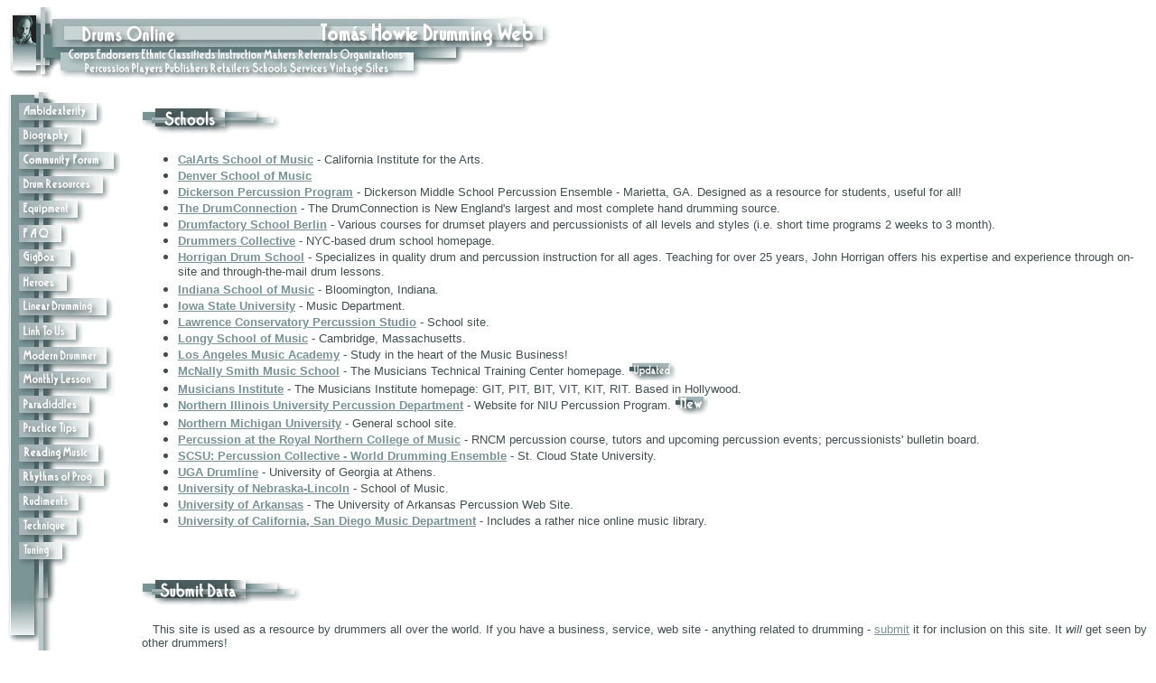

--- FILE ---
content_type: text/html
request_url: https://drummingweb.com/schools.htm
body_size: 5184
content:
<!DOCTYPE HTML PUBLIC "-//W3C//DTD HTML 3.2//EN">
<HTML>
<HEAD>
   <TITLE>Tom&aacute;s Howie Drumming Web - School Links</TITLE>
   <META NAME="Author" CONTENT="Tom�s Howie">
   <META NAME="GENERATOR" CONTENT="Mozilla/3.04Gold (Win95; I) [Netscape]">
   <META NAME="Description" CONTENT="Welcome to the Tom�s Howie Drumming Web, home of the Drumming Resource Directory, the largest drum database on the world wide web!  This page contains links to Drum Schools web sites.">
   <META NAME="KeyWords" CONTENT="schools, drum, drums, drumming, drummer, tomas, howie, music, musician, bruford, white, rudiments, paradiddles, stick, technique, tuning, practice, linear, gigbox, equipment, resources, ambidexterity, resource, directory.">
   <LINK REL="SHORTCUT ICON" HREF="https://www.drummingweb.com/favicon.ico">

<SCRIPT language="Javascript"><!-- 

function checkVersion() {
  if (navigator.appVersion.charAt(0)>=3) return true;
  else return false;
}


        if (checkVersion()) {

                standard = new MakeArray(26)
                over = new MakeArray(26)

        // default images, watch the image numbers

                standard[6].src = "img/ambidexterity1.gif"
                standard[7].src = "img/bio1.gif"
                standard[8].src = "img/community1.gif"
                standard[9].src = "img/resources1.gif"
                standard[10].src = "img/equipment1.gif"
                standard[11].src = "img/faq1.gif"
                standard[12].src = "img/gigbox1.gif"
                standard[13].src = "img/heroes1.gif"
                standard[14].src = "img/linear1.gif"
                standard[15].src = "img/linktous1.gif"
                standard[16].src = "img/moderndrummer1.gif"
                standard[17].src = "img/lesson1.gif"
                standard[18].src = "img/paradiddles1.gif"
                standard[19].src = "img/practicetips1.gif"
                standard[20].src = "img/reading1.gif"
                standard[21].src = "img/prog1.gif"
                standard[22].src = "img/rudiments1.gif"
                standard[23].src = "img/technique1.gif"
                standard[24].src = "img/tuning1.gif"

        // rollover images, watch the image numbers

                over[6].src = "img/ambidexterity2.gif"
                over[7].src = "img/bio2.gif"
                over[8].src = "img/community2.gif"
                over[9].src = "img/resources2.gif"
                over[10].src = "img/equipment2.gif"
                over[11].src = "img/faq2.gif"
                over[12].src = "img/gigbox2.gif"
                over[13].src = "img/heroes2.gif"
                over[14].src = "img/linear2.gif"
                over[15].src = "img/linktous2.gif"
                over[16].src = "img/moderndrummer2.gif"
                over[17].src = "img/lesson2.gif"
                over[18].src = "img/paradiddles2.gif"
                over[19].src = "img/practicetips2.gif"
                over[20].src = "img/reading2.gif"
                over[21].src = "img/prog2.gif"
                over[22].src = "img/rudiments2.gif"
                over[23].src = "img/technique2.gif"
                over[24].src = "img/tuning2.gif"

        }



        function MakeArray(n) {
                this.length = n
                for (var i = 0; i<=n; i++) {
                        this[i] = new Image()
                }
                 return this
        }

        function msover(num) {
                if (checkVersion()) {
                        if (over[num].src != "") {
                                document.images[num].src = over[num].src
                        }

                }
        }

        function msout(num) {
                if (checkVersion()) {
                        if (standard[num].src != "") {
                                document.images[num].src = standard[num].src
                        }
                } 
        }

 

        function link() {
                for (var i=1; i<=11; i++) {
                        if (document.images[0].src == menu[i].src) {
                                alert("You got it!")
                                window.location = menu[i].href
                        }
                }
        }

// --></SCRIPT>
</HEAD>
<BODY TEXT="#405051" BGCOLOR="#FFFFFF" LINK="#779395" VLINK="#A4B6B7" ALINK="#800000">

<P><MAP NAME="onlinemap"><AREA SHAPE=RECT COORDS="57,1,96,17" HREF=corps.htm onMouseover="window.status='Drums Corps and Marching Percussion.';return true" onMouseout="window.status=' ';return true"><AREA SHAPE=RECT COORDS="96,-1,145,16" HREF=endorsers.htm onMouseover="window.status='Find out what equipment your favorite player is playing!';return true" onMouseout="window.status=' ';return true"><AREA SHAPE=RECT COORDS="145,-2,175,17" HREF=ethnic.htm onMouseover="window.status='Ethnic Percussion - methods, instruments, publications, etc.';return true" onMouseout="window.status=' ';return true"><AREA SHAPE=RECT COORDS="175,-2,230,17" HREF=classifieds.htm onMouseover="window.status='Buy and Sell Drums and Percussion!';return true" onMouseout="window.status=' ';return true"><AREA SHAPE=RECT COORDS="230,-2,281,16" HREF=instruction.htm onMouseover="window.status='Various Resources, Individuals, and Organizations to help you inprove your skills.';return true" onMouseout="window.status=' ';return true"><AREA SHAPE=RECT COORDS="280,-5,318,16" HREF=makers.htm onMouseover="window.status='A comprehensive listing of Drum, Drum Equipment, and Percussion manufacturers.';return true" onMouseout="window.status=' ';return true"><AREA SHAPE=RECT COORDS="318,-2,366,17" HREF=referrals.htm onMouseover="window.status='Agencies and Web Listings designed to help drummers connect with potential gigs.';return true" onMouseout="window.status=' ';return true"><AREA SHAPE=RECT COORDS="366,0,447,17" HREF=organizations.htm onMouseover="window.status='Various organizations dedicated to the world of Drums and Percussion.';return true" onMouseout="window.status=' ';return true"><AREA SHAPE=RECT COORDS="395,17,425,34" HREF=sites.htm onMouseover="window.status='Web Sites: personal, professional, resources, links, etc.';return true" onMouseout="window.status=' ';return true"><AREA SHAPE=RECT COORDS="354,17,395,34" HREF=vintage.htm onMouseover="window.status='Collectors and Dealers of Vintage Drums.';return true" onMouseout="window.status=' ';return true"><AREA SHAPE=RECT COORDS="310,17,354,34" HREF=services.htm onMouseover="window.status='Various Drum Services.';return true" onMouseout="window.status=' ';return true"><AREA SHAPE=RECT COORDS="222,16,268,34" HREF=retailers.htm onMouseover="window.status='A comprehensive listing of Drum, Drum Supply, and Percussion retailers.';return true" onMouseout="window.status=' ';return true"><AREA SHAPE=RECT COORDS="172,17,222,34" HREF=publishers.htm onMouseover="window.status='On-Line and Print Publishers.';return true" onMouseout="window.status=' ';return true"><AREA SHAPE=RECT COORDS="135,17,172,34" HREF=players.htm onMouseover="window.status='Sites of your favorite players (or maybe NOT your favorites players!).';return true" onMouseout="window.status=' ';return true"><AREA SHAPE=RECT COORDS="72,17,135,34" HREF=percussion.htm onMouseover="window.status='Percussion instruments, discussion, and instruction.';return true" onMouseout="window.status=' ';return true"></MAP><IMG SRC="img/blank.gif" HEIGHT=10 WIDTH=2><IMG SRC="img/drumsonlinetitle.gif" ALT="Drums Online" HEIGHT=44 WIDTH=344><A HREF="index.html" onMouseover="self.status = 'Click here to return to the home page!'; return true" onMouseout="self.status = ' '; return true"><IMG SRC="img/drumwebtitle.gif" ALT="Tom�s Howie Drumming Web" BORDER=0 HEIGHT=44 WIDTH=257></A><BR>
<IMG SRC="img/blank.gif" HEIGHT=10 WIDTH=2><IMG USEMAP="#onlinemap" SRC="img/middleonlinemenu.gif" ALT="menu bar" HEIGHT=34 WIDTH=601 BORDER=0><BR>
</P>

<TABLE CELLSPACING=0 CELLPADDING=0 WIDTH="100%" >
<TR VALIGN=TOP>
<TD VALIGN=TOP><IMG SRC="img/blankleftbar.gif" HEIGHT=12 WIDTH=119><BR>
<A HREF="ambidexterity.htm" onMouseover="msover(6); self.status = 'Strengthen your weak hand!'; return true" onMouseout="msout(6); self.status = ' '; return true"><IMG SRC="img/ambidexterity1.gif" ALT="Ambidexterity" BORDER=0 HEIGHT=27 WIDTH=130></A><BR>
<A HREF="bio.htm" onMouseover="msover(7); self.status = 'A bit about me!'; return true" onMouseout="msout(7); self.status = ' '; return true"><IMG SRC="img/bio1.gif" ALT="Biography" BORDER=0 HEIGHT=27 WIDTH=119></A><BR>
<A HREF="http://forum.drummingweb.com/" onMouseover="msover(8); self.status = 'Drummingweb Community Forum!'; return true" onMouseout="msout(8); self.status = ' '; return true"><IMG SRC="img/community1.gif" ALT="Community" BORDER=0 HEIGHT=27 WIDTH=130></A><BR>
<A HREF="resources.htm" onMouseover="msover(9); self.status = 'The Drumming Resource Directory!'; return true" onMouseout="msout(9); self.status = ' '; return true"><IMG SRC="img/resources1.gif" ALT="Drum Resources" BORDER=0 HEIGHT=27 WIDTH=119></A><BR>
<A HREF="equipment.htm" onMouseover="msover(10); self.status = 'My equipment!'; return true" onMouseout="msout(10); self.status = ' '; return true"><IMG SRC="img/equipment1.gif" ALT="My Equipment" BORDER=0 HEIGHT=27 WIDTH=119></A><BR>
<A HREF="faq.htm" onMouseover="msover(11); self.status = 'Frequently ask questions!'; return true" onMouseout="msout(11); self.status = ' '; return true"><IMG SRC="img/faq1.gif" ALT="F A Q" BORDER=0 HEIGHT=27 WIDTH=119></A><BR>
<A HREF="gigbox.htm" onMouseover="msover(12); self.status = 'Roadie in a box!'; return true" onMouseout="msout(12); self.status = ' '; return true"><IMG SRC="img/gigbox1.gif" ALT="GigBox" BORDER=0 HEIGHT=27 WIDTH=119></A><BR>
<A HREF="heroes1.htm" onMouseover="msover(13); self.status = 'Shapers of my musical world!'; return true" onMouseout="msout(13); self.status = ' '; return true"><IMG SRC="img/heroes1.gif" ALT="Heroes" BORDER=0 HEIGHT=27 WIDTH=119></A><BR>
<A HREF="linear.htm" onMouseover="msover(14); self.status = 'Linear drumming!'; return true" onMouseout="msout(14); self.status = ' '; return true"><IMG SRC="img/linear1.gif" ALT="Liner Drumming" BORDER=0 HEIGHT=27 WIDTH=119></A><BR>
<A HREF="linktous.htm" onMouseover="msover(15); self.status = 'How to link to The Tom�s Howie Drumming Web!'; return true" onMouseout="msout(15); self.status = ' '; return true"><IMG SRC="img/linktous1.gif" ALT="Link To Us" BORDER=0 HEIGHT=27 WIDTH=119></A><BR>
<A HREF="moderndrummer.htm" onMouseover="msover(16); self.status = 'The best drum magazine in the world!'; return true" onMouseout="msout(16); self.status = ' '; return true"><IMG SRC="img/moderndrummer1.gif" ALT="Modern Drummer" BORDER=0 HEIGHT=27 WIDTH=119></A><BR>
<A HREF="lesson.htm" onMouseover="msover(17); self.status = 'Check out our Monthly Drum Lesson!'; return true" onMouseout="msout(17); self.status = ' '; return true"><IMG SRC="img/lesson1.gif" ALT="Monthly Lesson" BORDER=0 HEIGHT=27 WIDTH=119></A><BR>
<A HREF="paradiddles.htm" onMouseover="msover(18); self.status = 'Paradiddle Exercises!'; return true" onMouseout="msout(18); self.status = ' '; return true"><IMG SRC="img/paradiddles1.gif" ALT="Paradiddles" BORDER=0 HEIGHT=27 WIDTH=119></A><BR>
<A HREF="practicetips.htm" onMouseover="msover(19); self.status = 'Practice tips from drummers all over the world!'; return true" onMouseout="msout(19); self.status = ' '; return true"><IMG SRC="img/practicetips1.gif" ALT="Practice Tips" BORDER=0 HEIGHT=27 WIDTH=119></A><BR>
<A HREF="reading.htm" onMouseover="msover(20); self.status = 'How to read music!'; return true" onMouseout="msout(20); self.status = ' '; return true"><IMG SRC="img/reading1.gif" ALT="Reading Music" BORDER=0 HEIGHT=27 WIDTH=119></A><BR>
<A HREF="prog.htm" onMouseover="msover(21); self.status = 'Rhythms of Progressive Rock!'; return true" onMouseout="msout(21); self.status = ' '; return true"><IMG SRC="img/prog1.gif" ALT="Rhythms of Prog" BORDER=0 HEIGHT=27 WIDTH=119></A><BR>
<A HREF="rudiments.htm" onMouseover="msover(22); self.status = 'Rudimental Review!'; return true" onMouseout="msout(22); self.status = ' '; return true"><IMG SRC="img/rudiments1.gif" ALT="Rudiments" BORDER=0 HEIGHT=27 WIDTH=119></A><BR>
<A HREF="technique.htm" onMouseover="msover(23); self.status = 'Not what you think!'; return true" onMouseout="msout(23); self.status = ' '; return true"><IMG SRC="img/technique1.gif" ALT="Technique" BORDER=0 HEIGHT=27 WIDTH=119></A><BR>
<A HREF="tuning.htm" onMouseover="msover(24); self.status = 'De-mystifying the mystical!'; return true" onMouseout="msout(24); self.status = ' '; return true"><IMG SRC="img/tuning1.gif" ALT="Tuning" BORDER=0 HEIGHT=27 WIDTH=119></A><BR>
<IMG SRC="img/leftbottom.gif" HEIGHT=172 WIDTH=119>
  </p>
  <p>&nbsp;</p>
  <p>      
    <!-- Atomz Search HTML for Tomas Howie Drumming Web -->
    </p>
  <form method="get" action="http://search.atomz.com/search/">
<input size="10" name="sp-q">
&nbsp;&nbsp;&nbsp;&nbsp;
<input type="submit" value="Search">
<input type="hidden" name="sp-a" value="sp10034983">
<input type="hidden" name="sp-p" value="all">
<input type="hidden" name="sp-f" value="ISO-8859-1">
</form></TD>

<TD VALIGN=TOP><BR>
<IMG SRC="img/schools.gif" ALT="Schools" HEIGHT=31 WIDTH=157> 
<UL>
<LI><FONT FACE="Arial"><FONT SIZE=-1><B><A HREF="http://music.calarts.edu/" TARGET="Top">CalArts
School of Music</A></B> - California Institute for the Arts.</FONT></FONT></LI>

<LI><strong><a href="http://www.denverschoolofmusic.com" target="Top"><font size="-1" face="Arial, Helvetica, sans-serif">Denver School of Music</font></a></strong></LI>
<LI><font size="-1"><strong><a href="http://dickersonpercussion.com" target="Top"><font face="Arial, Helvetica, sans-serif">Dickerson Percussion Program</font></a></strong><font face="Arial, Helvetica, sans-serif"> - Dickerson Middle School Percussion Ensemble - Marietta, GA. Designed as a resource for students, useful for all! </font></font></LI>
<LI><FONT FACE="Arial"><FONT SIZE=-1><B><A HREF="http://www.drumconnection.com" TARGET="Top">The
DrumConnection</A></B> - The DrumConnection is New England's largest and
most complete hand drumming source.</FONT></FONT></LI>

<LI><font size="-1" face="Arial, Helvetica, sans-serif"><strong><a href="http://www.drumfactory-school.de" target="Top">Drumfactory School Berlin</a></strong> - Various courses for drumset players and percussionists of all levels and styles (i.e. short time programs 2 weeks to 3 month).</font></LI>
<LI><FONT FACE="Arial"><FONT SIZE=-1><B><A HREF="http://www.drummerscollective.com/" TARGET="Top">Drummers
Collective</A></B> - NYC-based drum school homepage.</FONT></FONT></LI>

<LI><font size="-1" face="Arial, Helvetica, sans-serif"><strong><a href="http://www.horrigandrumschool.com" target="Top">Horrigan Drum School</a></strong> - Specializes in quality drum and percussion instruction for all ages.  Teaching for over 25 years, John Horrigan offers his expertise and experience through on-site and through-the-mail drum lessons.</font></LI>
<LI><FONT FACE="Arial"><FONT SIZE=-1><B><A HREF="http://www.music.indiana.edu/" TARGET="Top">Indiana
School of Music</A></B> - Bloomington, Indiana.</FONT></FONT></LI>

<LI><FONT FACE="Arial"><FONT SIZE=-1><B><A HREF="http://www.music.iastate.edu/" TARGET="Top">Iowa
State University</A></B> - Music Department.</FONT></FONT></LI>

<LI><FONT FACE="Arial"><FONT SIZE=-1><B><A HREF="http://www.lawrence.edu/dept/conservatory/studio/percussion" TARGET="Top">Lawrence
Conservatory Percussion Studio</A></B> - School site.</FONT></FONT></LI>

<LI><FONT FACE="Arial"><FONT SIZE=-1><B><A HREF="http://www.longy.edu/" TARGET="Top">Longy
School of Music</A></B> - Cambridge, Massachusetts.</FONT></FONT></LI>

<LI><FONT FACE="Arial"><FONT SIZE=-1><B><A HREF="http://lamusicacademy.com/" TARGET="Top">Los
Angeles Music Academy</A></B> - Study in the heart of the Music Business!</FONT></FONT></LI>

<LI><FONT FACE="Arial"><FONT SIZE=-1><B><A HREF="http://www.mcnallysmith.edu" TARGET="Top">McNally 
Smith Music School</A></B> - The Musicians Technical Training Center homepage. 
<img src="img/updated.gif" width="52" height="20" align="top"></FONT></FONT></LI>

<LI><FONT FACE="Arial"><FONT SIZE=-1><B><A HREF="http://www.mi.edu/" TARGET="Top">Musicians
Institute</A></B> - The Musicians Institute homepage: GIT, PIT, BIT, VIT,
KIT, RIT. Based in Hollywood.</FONT></FONT></LI>

<LI><font size="-1" face="Arial, Helvetica, sans-serif"><strong><a href="http://www.percussion.niu.edu" target="Top">Northern Illinois University Percussion Department</a></strong> - Website for NIU Percussion Program. </font><IMG SRC="img/New1.gif" HEIGHT=20 WIDTH=37 ALIGN=TEXTTOP></LI>
<LI><FONT FACE="Arial"><FONT SIZE=-1><B><A HREF="http://www.nmu.edu/music_dept/!music.htm" TARGET="Top">Northern
Michigan University</A></B> - General school site.</FONT></FONT></LI>

<LI><FONT FACE="Arial"><FONT SIZE=-1><B><A HREF="http://www.nakers.demon.co.uk/" TARGET="Top">Percussion
at the Royal Northern College of Music</A></B> - RNCM percussion course,
tutors and upcoming percussion events; percussionists' bulletin board.</FONT></FONT></LI>

<LI><FONT FACE="Arial"><FONT SIZE=-1><B><A HREF="http://www.stcloud.msus.edu/~perccoll/wrldperc.html" TARGET="Top">SCSU:
Percussion Collective - World Drumming Ensemble</A></B> - St. Cloud State
University.</FONT></FONT></LI>

<LI><FONT FACE="Arial"><FONT SIZE=-1><B><A HREF="http://www.uga.edu/~drumline/" TARGET="Top">UGA
Drumline</A></B> - University of Georgia at Athens.</FONT></FONT></LI>

<LI><FONT FACE="Arial"><FONT SIZE=-1><B><A HREF="http://www.unl.edu/WMus/WMB/WMB.html" TARGET="Top">University
of Nebraska-Lincoln</A></B> - School of Music.</FONT></FONT></LI>

<LI><FONT FACE="Arial"><FONT SIZE=-1><B><A HREF="http://www.uark.edu/~uapercus" TARGET="Top">University
of Arkansas</A></B> - The University of Arkansas Percussion Web Site.</FONT></FONT></LI>

<LI><FONT FACE="Arial"><FONT SIZE=-1><B><A HREF="http://orpheus.ucsd.edu/dept.music/musicdept/" TARGET="Top">University
of California, San Diego Music Department</A></B> - Includes a rather nice
online music library.</FONT></FONT></LI>
</UL>

<P><IMG SRC="img/blank.gif" HEIGHT=25 WIDTH=14></P>

<P><A HREF="datasubmit.htm" onMouseover="self.status = 'Submit Data to The Drumming Directory!'; return true" onMouseout="self.status = ' '; return true"><IMG SRC="img/submitdata.gif" ALT="Submit Directory Data" BORDER=0 HEIGHT=31 WIDTH=179></A></P>

<P><FONT FACE="Arial"><FONT SIZE=-1>&nbsp;&nbsp;&nbsp;This site is used
as a resource by drummers all over the world. If you have a business, service,
web site - anything related to drumming - <A HREF="datasubmit.htm" onMouseover="self.status = 'Submit Data to The Drumming Directory!'; return true" onMouseout="self.status = ' '; return true">submit</A>
it for inclusion on this site. It <I>will </I>get seen by other drummers!</FONT></FONT></P>

<CENTER><P><IMG SRC="img/blank.gif" HEIGHT=5 WIDTH=14></P></CENTER>

<CENTER><P><IMG SRC="img/bar.gif" ALT="bar separator" HEIGHT=30 WIDTH=424></P></CENTER>

<P><A HREF="/cdn-cgi/l/email-protection#a3d7cccec2d0e3c7d1d6cececacdc4d4c6c18dc0ccce9cd0d6c1c9c6c0d79ef1c6c2c7cacdc483eed6d0cac0" onMouseover="self.status = 'E-mail me!'; return true" onMouseout="self.status = ' '; return true"><IMG SRC="img/wwsmall.gif" ALT="E-Mail Me!" BORDER=0 HEIGHT=100 WIDTH=58 ALIGN=RIGHT></A><BR>

<P><script data-cfasync="false" src="/cdn-cgi/scripts/5c5dd728/cloudflare-static/email-decode.min.js"></script><SCRIPT LANGUAGE="JavaScript" src="footer.js"> </SCRIPT></P>

</TD>
</TR>
</TABLE>

<script defer src="https://static.cloudflareinsights.com/beacon.min.js/vcd15cbe7772f49c399c6a5babf22c1241717689176015" integrity="sha512-ZpsOmlRQV6y907TI0dKBHq9Md29nnaEIPlkf84rnaERnq6zvWvPUqr2ft8M1aS28oN72PdrCzSjY4U6VaAw1EQ==" data-cf-beacon='{"version":"2024.11.0","token":"4b110c77ab3a44b3857ecfbb0780f62e","r":1,"server_timing":{"name":{"cfCacheStatus":true,"cfEdge":true,"cfExtPri":true,"cfL4":true,"cfOrigin":true,"cfSpeedBrain":true},"location_startswith":null}}' crossorigin="anonymous"></script>
</BODY>
</HTML>

--- FILE ---
content_type: application/javascript
request_url: https://drummingweb.com/footer.js
body_size: -6
content:
<!-- Begin
document.write('<P><I><FONT FACE="Arial"><FONT SIZE=-2>Design, Layout, Photography, Graphics, and Coding by Tom&aacute;s.<BR>');
document.write('Black and white Photography by Laura Sells.<BR>');
document.write('Entire contents copyright &copy;1996-2013 Tom&aacute;s Howie. All rights reserved.<BR>');
document.write('No part of the content of this website may be reproduced, by any means, without express written consent of the copyright owner.</FONT></FONT></I></P>');
// End -->